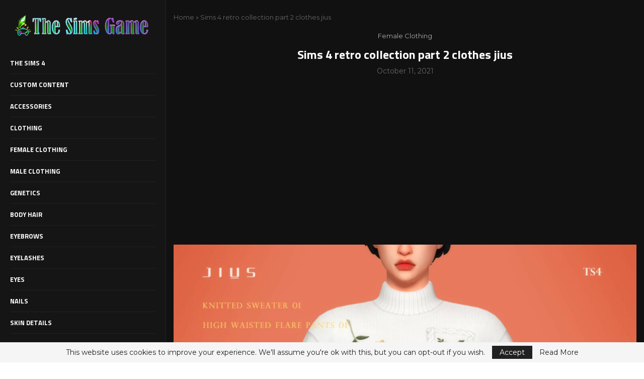

--- FILE ---
content_type: text/html; charset=utf-8
request_url: https://www.google.com/recaptcha/api2/aframe
body_size: 267
content:
<!DOCTYPE HTML><html><head><meta http-equiv="content-type" content="text/html; charset=UTF-8"></head><body><script nonce="mEELZmU4R-fS01dnrkF3xg">/** Anti-fraud and anti-abuse applications only. See google.com/recaptcha */ try{var clients={'sodar':'https://pagead2.googlesyndication.com/pagead/sodar?'};window.addEventListener("message",function(a){try{if(a.source===window.parent){var b=JSON.parse(a.data);var c=clients[b['id']];if(c){var d=document.createElement('img');d.src=c+b['params']+'&rc='+(localStorage.getItem("rc::a")?sessionStorage.getItem("rc::b"):"");window.document.body.appendChild(d);sessionStorage.setItem("rc::e",parseInt(sessionStorage.getItem("rc::e")||0)+1);localStorage.setItem("rc::h",'1769340548561');}}}catch(b){}});window.parent.postMessage("_grecaptcha_ready", "*");}catch(b){}</script></body></html>